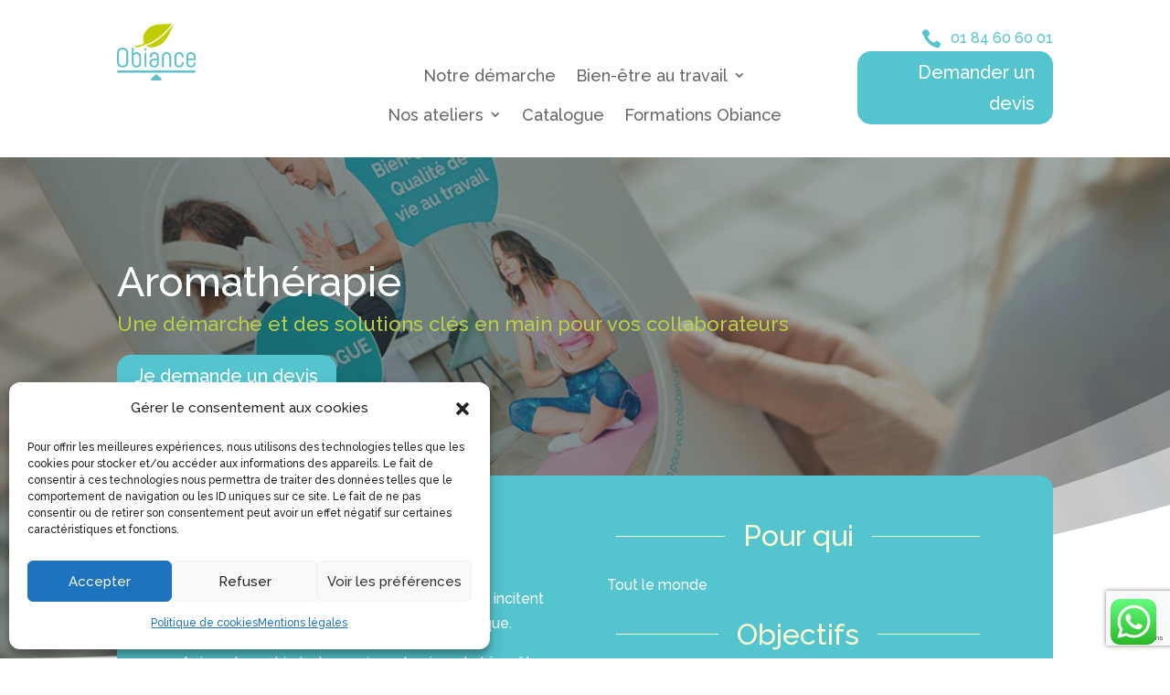

--- FILE ---
content_type: text/html; charset=utf-8
request_url: https://www.google.com/recaptcha/api2/anchor?ar=1&k=6LfB_9EeAAAAAJtY5C8aDlw7QKiwFcRwk1llClaw&co=aHR0cHM6Ly93d3cub2JpYW5jZS5mcjo0NDM.&hl=en&v=N67nZn4AqZkNcbeMu4prBgzg&size=invisible&anchor-ms=20000&execute-ms=30000&cb=vklr6acow3ls
body_size: 48747
content:
<!DOCTYPE HTML><html dir="ltr" lang="en"><head><meta http-equiv="Content-Type" content="text/html; charset=UTF-8">
<meta http-equiv="X-UA-Compatible" content="IE=edge">
<title>reCAPTCHA</title>
<style type="text/css">
/* cyrillic-ext */
@font-face {
  font-family: 'Roboto';
  font-style: normal;
  font-weight: 400;
  font-stretch: 100%;
  src: url(//fonts.gstatic.com/s/roboto/v48/KFO7CnqEu92Fr1ME7kSn66aGLdTylUAMa3GUBHMdazTgWw.woff2) format('woff2');
  unicode-range: U+0460-052F, U+1C80-1C8A, U+20B4, U+2DE0-2DFF, U+A640-A69F, U+FE2E-FE2F;
}
/* cyrillic */
@font-face {
  font-family: 'Roboto';
  font-style: normal;
  font-weight: 400;
  font-stretch: 100%;
  src: url(//fonts.gstatic.com/s/roboto/v48/KFO7CnqEu92Fr1ME7kSn66aGLdTylUAMa3iUBHMdazTgWw.woff2) format('woff2');
  unicode-range: U+0301, U+0400-045F, U+0490-0491, U+04B0-04B1, U+2116;
}
/* greek-ext */
@font-face {
  font-family: 'Roboto';
  font-style: normal;
  font-weight: 400;
  font-stretch: 100%;
  src: url(//fonts.gstatic.com/s/roboto/v48/KFO7CnqEu92Fr1ME7kSn66aGLdTylUAMa3CUBHMdazTgWw.woff2) format('woff2');
  unicode-range: U+1F00-1FFF;
}
/* greek */
@font-face {
  font-family: 'Roboto';
  font-style: normal;
  font-weight: 400;
  font-stretch: 100%;
  src: url(//fonts.gstatic.com/s/roboto/v48/KFO7CnqEu92Fr1ME7kSn66aGLdTylUAMa3-UBHMdazTgWw.woff2) format('woff2');
  unicode-range: U+0370-0377, U+037A-037F, U+0384-038A, U+038C, U+038E-03A1, U+03A3-03FF;
}
/* math */
@font-face {
  font-family: 'Roboto';
  font-style: normal;
  font-weight: 400;
  font-stretch: 100%;
  src: url(//fonts.gstatic.com/s/roboto/v48/KFO7CnqEu92Fr1ME7kSn66aGLdTylUAMawCUBHMdazTgWw.woff2) format('woff2');
  unicode-range: U+0302-0303, U+0305, U+0307-0308, U+0310, U+0312, U+0315, U+031A, U+0326-0327, U+032C, U+032F-0330, U+0332-0333, U+0338, U+033A, U+0346, U+034D, U+0391-03A1, U+03A3-03A9, U+03B1-03C9, U+03D1, U+03D5-03D6, U+03F0-03F1, U+03F4-03F5, U+2016-2017, U+2034-2038, U+203C, U+2040, U+2043, U+2047, U+2050, U+2057, U+205F, U+2070-2071, U+2074-208E, U+2090-209C, U+20D0-20DC, U+20E1, U+20E5-20EF, U+2100-2112, U+2114-2115, U+2117-2121, U+2123-214F, U+2190, U+2192, U+2194-21AE, U+21B0-21E5, U+21F1-21F2, U+21F4-2211, U+2213-2214, U+2216-22FF, U+2308-230B, U+2310, U+2319, U+231C-2321, U+2336-237A, U+237C, U+2395, U+239B-23B7, U+23D0, U+23DC-23E1, U+2474-2475, U+25AF, U+25B3, U+25B7, U+25BD, U+25C1, U+25CA, U+25CC, U+25FB, U+266D-266F, U+27C0-27FF, U+2900-2AFF, U+2B0E-2B11, U+2B30-2B4C, U+2BFE, U+3030, U+FF5B, U+FF5D, U+1D400-1D7FF, U+1EE00-1EEFF;
}
/* symbols */
@font-face {
  font-family: 'Roboto';
  font-style: normal;
  font-weight: 400;
  font-stretch: 100%;
  src: url(//fonts.gstatic.com/s/roboto/v48/KFO7CnqEu92Fr1ME7kSn66aGLdTylUAMaxKUBHMdazTgWw.woff2) format('woff2');
  unicode-range: U+0001-000C, U+000E-001F, U+007F-009F, U+20DD-20E0, U+20E2-20E4, U+2150-218F, U+2190, U+2192, U+2194-2199, U+21AF, U+21E6-21F0, U+21F3, U+2218-2219, U+2299, U+22C4-22C6, U+2300-243F, U+2440-244A, U+2460-24FF, U+25A0-27BF, U+2800-28FF, U+2921-2922, U+2981, U+29BF, U+29EB, U+2B00-2BFF, U+4DC0-4DFF, U+FFF9-FFFB, U+10140-1018E, U+10190-1019C, U+101A0, U+101D0-101FD, U+102E0-102FB, U+10E60-10E7E, U+1D2C0-1D2D3, U+1D2E0-1D37F, U+1F000-1F0FF, U+1F100-1F1AD, U+1F1E6-1F1FF, U+1F30D-1F30F, U+1F315, U+1F31C, U+1F31E, U+1F320-1F32C, U+1F336, U+1F378, U+1F37D, U+1F382, U+1F393-1F39F, U+1F3A7-1F3A8, U+1F3AC-1F3AF, U+1F3C2, U+1F3C4-1F3C6, U+1F3CA-1F3CE, U+1F3D4-1F3E0, U+1F3ED, U+1F3F1-1F3F3, U+1F3F5-1F3F7, U+1F408, U+1F415, U+1F41F, U+1F426, U+1F43F, U+1F441-1F442, U+1F444, U+1F446-1F449, U+1F44C-1F44E, U+1F453, U+1F46A, U+1F47D, U+1F4A3, U+1F4B0, U+1F4B3, U+1F4B9, U+1F4BB, U+1F4BF, U+1F4C8-1F4CB, U+1F4D6, U+1F4DA, U+1F4DF, U+1F4E3-1F4E6, U+1F4EA-1F4ED, U+1F4F7, U+1F4F9-1F4FB, U+1F4FD-1F4FE, U+1F503, U+1F507-1F50B, U+1F50D, U+1F512-1F513, U+1F53E-1F54A, U+1F54F-1F5FA, U+1F610, U+1F650-1F67F, U+1F687, U+1F68D, U+1F691, U+1F694, U+1F698, U+1F6AD, U+1F6B2, U+1F6B9-1F6BA, U+1F6BC, U+1F6C6-1F6CF, U+1F6D3-1F6D7, U+1F6E0-1F6EA, U+1F6F0-1F6F3, U+1F6F7-1F6FC, U+1F700-1F7FF, U+1F800-1F80B, U+1F810-1F847, U+1F850-1F859, U+1F860-1F887, U+1F890-1F8AD, U+1F8B0-1F8BB, U+1F8C0-1F8C1, U+1F900-1F90B, U+1F93B, U+1F946, U+1F984, U+1F996, U+1F9E9, U+1FA00-1FA6F, U+1FA70-1FA7C, U+1FA80-1FA89, U+1FA8F-1FAC6, U+1FACE-1FADC, U+1FADF-1FAE9, U+1FAF0-1FAF8, U+1FB00-1FBFF;
}
/* vietnamese */
@font-face {
  font-family: 'Roboto';
  font-style: normal;
  font-weight: 400;
  font-stretch: 100%;
  src: url(//fonts.gstatic.com/s/roboto/v48/KFO7CnqEu92Fr1ME7kSn66aGLdTylUAMa3OUBHMdazTgWw.woff2) format('woff2');
  unicode-range: U+0102-0103, U+0110-0111, U+0128-0129, U+0168-0169, U+01A0-01A1, U+01AF-01B0, U+0300-0301, U+0303-0304, U+0308-0309, U+0323, U+0329, U+1EA0-1EF9, U+20AB;
}
/* latin-ext */
@font-face {
  font-family: 'Roboto';
  font-style: normal;
  font-weight: 400;
  font-stretch: 100%;
  src: url(//fonts.gstatic.com/s/roboto/v48/KFO7CnqEu92Fr1ME7kSn66aGLdTylUAMa3KUBHMdazTgWw.woff2) format('woff2');
  unicode-range: U+0100-02BA, U+02BD-02C5, U+02C7-02CC, U+02CE-02D7, U+02DD-02FF, U+0304, U+0308, U+0329, U+1D00-1DBF, U+1E00-1E9F, U+1EF2-1EFF, U+2020, U+20A0-20AB, U+20AD-20C0, U+2113, U+2C60-2C7F, U+A720-A7FF;
}
/* latin */
@font-face {
  font-family: 'Roboto';
  font-style: normal;
  font-weight: 400;
  font-stretch: 100%;
  src: url(//fonts.gstatic.com/s/roboto/v48/KFO7CnqEu92Fr1ME7kSn66aGLdTylUAMa3yUBHMdazQ.woff2) format('woff2');
  unicode-range: U+0000-00FF, U+0131, U+0152-0153, U+02BB-02BC, U+02C6, U+02DA, U+02DC, U+0304, U+0308, U+0329, U+2000-206F, U+20AC, U+2122, U+2191, U+2193, U+2212, U+2215, U+FEFF, U+FFFD;
}
/* cyrillic-ext */
@font-face {
  font-family: 'Roboto';
  font-style: normal;
  font-weight: 500;
  font-stretch: 100%;
  src: url(//fonts.gstatic.com/s/roboto/v48/KFO7CnqEu92Fr1ME7kSn66aGLdTylUAMa3GUBHMdazTgWw.woff2) format('woff2');
  unicode-range: U+0460-052F, U+1C80-1C8A, U+20B4, U+2DE0-2DFF, U+A640-A69F, U+FE2E-FE2F;
}
/* cyrillic */
@font-face {
  font-family: 'Roboto';
  font-style: normal;
  font-weight: 500;
  font-stretch: 100%;
  src: url(//fonts.gstatic.com/s/roboto/v48/KFO7CnqEu92Fr1ME7kSn66aGLdTylUAMa3iUBHMdazTgWw.woff2) format('woff2');
  unicode-range: U+0301, U+0400-045F, U+0490-0491, U+04B0-04B1, U+2116;
}
/* greek-ext */
@font-face {
  font-family: 'Roboto';
  font-style: normal;
  font-weight: 500;
  font-stretch: 100%;
  src: url(//fonts.gstatic.com/s/roboto/v48/KFO7CnqEu92Fr1ME7kSn66aGLdTylUAMa3CUBHMdazTgWw.woff2) format('woff2');
  unicode-range: U+1F00-1FFF;
}
/* greek */
@font-face {
  font-family: 'Roboto';
  font-style: normal;
  font-weight: 500;
  font-stretch: 100%;
  src: url(//fonts.gstatic.com/s/roboto/v48/KFO7CnqEu92Fr1ME7kSn66aGLdTylUAMa3-UBHMdazTgWw.woff2) format('woff2');
  unicode-range: U+0370-0377, U+037A-037F, U+0384-038A, U+038C, U+038E-03A1, U+03A3-03FF;
}
/* math */
@font-face {
  font-family: 'Roboto';
  font-style: normal;
  font-weight: 500;
  font-stretch: 100%;
  src: url(//fonts.gstatic.com/s/roboto/v48/KFO7CnqEu92Fr1ME7kSn66aGLdTylUAMawCUBHMdazTgWw.woff2) format('woff2');
  unicode-range: U+0302-0303, U+0305, U+0307-0308, U+0310, U+0312, U+0315, U+031A, U+0326-0327, U+032C, U+032F-0330, U+0332-0333, U+0338, U+033A, U+0346, U+034D, U+0391-03A1, U+03A3-03A9, U+03B1-03C9, U+03D1, U+03D5-03D6, U+03F0-03F1, U+03F4-03F5, U+2016-2017, U+2034-2038, U+203C, U+2040, U+2043, U+2047, U+2050, U+2057, U+205F, U+2070-2071, U+2074-208E, U+2090-209C, U+20D0-20DC, U+20E1, U+20E5-20EF, U+2100-2112, U+2114-2115, U+2117-2121, U+2123-214F, U+2190, U+2192, U+2194-21AE, U+21B0-21E5, U+21F1-21F2, U+21F4-2211, U+2213-2214, U+2216-22FF, U+2308-230B, U+2310, U+2319, U+231C-2321, U+2336-237A, U+237C, U+2395, U+239B-23B7, U+23D0, U+23DC-23E1, U+2474-2475, U+25AF, U+25B3, U+25B7, U+25BD, U+25C1, U+25CA, U+25CC, U+25FB, U+266D-266F, U+27C0-27FF, U+2900-2AFF, U+2B0E-2B11, U+2B30-2B4C, U+2BFE, U+3030, U+FF5B, U+FF5D, U+1D400-1D7FF, U+1EE00-1EEFF;
}
/* symbols */
@font-face {
  font-family: 'Roboto';
  font-style: normal;
  font-weight: 500;
  font-stretch: 100%;
  src: url(//fonts.gstatic.com/s/roboto/v48/KFO7CnqEu92Fr1ME7kSn66aGLdTylUAMaxKUBHMdazTgWw.woff2) format('woff2');
  unicode-range: U+0001-000C, U+000E-001F, U+007F-009F, U+20DD-20E0, U+20E2-20E4, U+2150-218F, U+2190, U+2192, U+2194-2199, U+21AF, U+21E6-21F0, U+21F3, U+2218-2219, U+2299, U+22C4-22C6, U+2300-243F, U+2440-244A, U+2460-24FF, U+25A0-27BF, U+2800-28FF, U+2921-2922, U+2981, U+29BF, U+29EB, U+2B00-2BFF, U+4DC0-4DFF, U+FFF9-FFFB, U+10140-1018E, U+10190-1019C, U+101A0, U+101D0-101FD, U+102E0-102FB, U+10E60-10E7E, U+1D2C0-1D2D3, U+1D2E0-1D37F, U+1F000-1F0FF, U+1F100-1F1AD, U+1F1E6-1F1FF, U+1F30D-1F30F, U+1F315, U+1F31C, U+1F31E, U+1F320-1F32C, U+1F336, U+1F378, U+1F37D, U+1F382, U+1F393-1F39F, U+1F3A7-1F3A8, U+1F3AC-1F3AF, U+1F3C2, U+1F3C4-1F3C6, U+1F3CA-1F3CE, U+1F3D4-1F3E0, U+1F3ED, U+1F3F1-1F3F3, U+1F3F5-1F3F7, U+1F408, U+1F415, U+1F41F, U+1F426, U+1F43F, U+1F441-1F442, U+1F444, U+1F446-1F449, U+1F44C-1F44E, U+1F453, U+1F46A, U+1F47D, U+1F4A3, U+1F4B0, U+1F4B3, U+1F4B9, U+1F4BB, U+1F4BF, U+1F4C8-1F4CB, U+1F4D6, U+1F4DA, U+1F4DF, U+1F4E3-1F4E6, U+1F4EA-1F4ED, U+1F4F7, U+1F4F9-1F4FB, U+1F4FD-1F4FE, U+1F503, U+1F507-1F50B, U+1F50D, U+1F512-1F513, U+1F53E-1F54A, U+1F54F-1F5FA, U+1F610, U+1F650-1F67F, U+1F687, U+1F68D, U+1F691, U+1F694, U+1F698, U+1F6AD, U+1F6B2, U+1F6B9-1F6BA, U+1F6BC, U+1F6C6-1F6CF, U+1F6D3-1F6D7, U+1F6E0-1F6EA, U+1F6F0-1F6F3, U+1F6F7-1F6FC, U+1F700-1F7FF, U+1F800-1F80B, U+1F810-1F847, U+1F850-1F859, U+1F860-1F887, U+1F890-1F8AD, U+1F8B0-1F8BB, U+1F8C0-1F8C1, U+1F900-1F90B, U+1F93B, U+1F946, U+1F984, U+1F996, U+1F9E9, U+1FA00-1FA6F, U+1FA70-1FA7C, U+1FA80-1FA89, U+1FA8F-1FAC6, U+1FACE-1FADC, U+1FADF-1FAE9, U+1FAF0-1FAF8, U+1FB00-1FBFF;
}
/* vietnamese */
@font-face {
  font-family: 'Roboto';
  font-style: normal;
  font-weight: 500;
  font-stretch: 100%;
  src: url(//fonts.gstatic.com/s/roboto/v48/KFO7CnqEu92Fr1ME7kSn66aGLdTylUAMa3OUBHMdazTgWw.woff2) format('woff2');
  unicode-range: U+0102-0103, U+0110-0111, U+0128-0129, U+0168-0169, U+01A0-01A1, U+01AF-01B0, U+0300-0301, U+0303-0304, U+0308-0309, U+0323, U+0329, U+1EA0-1EF9, U+20AB;
}
/* latin-ext */
@font-face {
  font-family: 'Roboto';
  font-style: normal;
  font-weight: 500;
  font-stretch: 100%;
  src: url(//fonts.gstatic.com/s/roboto/v48/KFO7CnqEu92Fr1ME7kSn66aGLdTylUAMa3KUBHMdazTgWw.woff2) format('woff2');
  unicode-range: U+0100-02BA, U+02BD-02C5, U+02C7-02CC, U+02CE-02D7, U+02DD-02FF, U+0304, U+0308, U+0329, U+1D00-1DBF, U+1E00-1E9F, U+1EF2-1EFF, U+2020, U+20A0-20AB, U+20AD-20C0, U+2113, U+2C60-2C7F, U+A720-A7FF;
}
/* latin */
@font-face {
  font-family: 'Roboto';
  font-style: normal;
  font-weight: 500;
  font-stretch: 100%;
  src: url(//fonts.gstatic.com/s/roboto/v48/KFO7CnqEu92Fr1ME7kSn66aGLdTylUAMa3yUBHMdazQ.woff2) format('woff2');
  unicode-range: U+0000-00FF, U+0131, U+0152-0153, U+02BB-02BC, U+02C6, U+02DA, U+02DC, U+0304, U+0308, U+0329, U+2000-206F, U+20AC, U+2122, U+2191, U+2193, U+2212, U+2215, U+FEFF, U+FFFD;
}
/* cyrillic-ext */
@font-face {
  font-family: 'Roboto';
  font-style: normal;
  font-weight: 900;
  font-stretch: 100%;
  src: url(//fonts.gstatic.com/s/roboto/v48/KFO7CnqEu92Fr1ME7kSn66aGLdTylUAMa3GUBHMdazTgWw.woff2) format('woff2');
  unicode-range: U+0460-052F, U+1C80-1C8A, U+20B4, U+2DE0-2DFF, U+A640-A69F, U+FE2E-FE2F;
}
/* cyrillic */
@font-face {
  font-family: 'Roboto';
  font-style: normal;
  font-weight: 900;
  font-stretch: 100%;
  src: url(//fonts.gstatic.com/s/roboto/v48/KFO7CnqEu92Fr1ME7kSn66aGLdTylUAMa3iUBHMdazTgWw.woff2) format('woff2');
  unicode-range: U+0301, U+0400-045F, U+0490-0491, U+04B0-04B1, U+2116;
}
/* greek-ext */
@font-face {
  font-family: 'Roboto';
  font-style: normal;
  font-weight: 900;
  font-stretch: 100%;
  src: url(//fonts.gstatic.com/s/roboto/v48/KFO7CnqEu92Fr1ME7kSn66aGLdTylUAMa3CUBHMdazTgWw.woff2) format('woff2');
  unicode-range: U+1F00-1FFF;
}
/* greek */
@font-face {
  font-family: 'Roboto';
  font-style: normal;
  font-weight: 900;
  font-stretch: 100%;
  src: url(//fonts.gstatic.com/s/roboto/v48/KFO7CnqEu92Fr1ME7kSn66aGLdTylUAMa3-UBHMdazTgWw.woff2) format('woff2');
  unicode-range: U+0370-0377, U+037A-037F, U+0384-038A, U+038C, U+038E-03A1, U+03A3-03FF;
}
/* math */
@font-face {
  font-family: 'Roboto';
  font-style: normal;
  font-weight: 900;
  font-stretch: 100%;
  src: url(//fonts.gstatic.com/s/roboto/v48/KFO7CnqEu92Fr1ME7kSn66aGLdTylUAMawCUBHMdazTgWw.woff2) format('woff2');
  unicode-range: U+0302-0303, U+0305, U+0307-0308, U+0310, U+0312, U+0315, U+031A, U+0326-0327, U+032C, U+032F-0330, U+0332-0333, U+0338, U+033A, U+0346, U+034D, U+0391-03A1, U+03A3-03A9, U+03B1-03C9, U+03D1, U+03D5-03D6, U+03F0-03F1, U+03F4-03F5, U+2016-2017, U+2034-2038, U+203C, U+2040, U+2043, U+2047, U+2050, U+2057, U+205F, U+2070-2071, U+2074-208E, U+2090-209C, U+20D0-20DC, U+20E1, U+20E5-20EF, U+2100-2112, U+2114-2115, U+2117-2121, U+2123-214F, U+2190, U+2192, U+2194-21AE, U+21B0-21E5, U+21F1-21F2, U+21F4-2211, U+2213-2214, U+2216-22FF, U+2308-230B, U+2310, U+2319, U+231C-2321, U+2336-237A, U+237C, U+2395, U+239B-23B7, U+23D0, U+23DC-23E1, U+2474-2475, U+25AF, U+25B3, U+25B7, U+25BD, U+25C1, U+25CA, U+25CC, U+25FB, U+266D-266F, U+27C0-27FF, U+2900-2AFF, U+2B0E-2B11, U+2B30-2B4C, U+2BFE, U+3030, U+FF5B, U+FF5D, U+1D400-1D7FF, U+1EE00-1EEFF;
}
/* symbols */
@font-face {
  font-family: 'Roboto';
  font-style: normal;
  font-weight: 900;
  font-stretch: 100%;
  src: url(//fonts.gstatic.com/s/roboto/v48/KFO7CnqEu92Fr1ME7kSn66aGLdTylUAMaxKUBHMdazTgWw.woff2) format('woff2');
  unicode-range: U+0001-000C, U+000E-001F, U+007F-009F, U+20DD-20E0, U+20E2-20E4, U+2150-218F, U+2190, U+2192, U+2194-2199, U+21AF, U+21E6-21F0, U+21F3, U+2218-2219, U+2299, U+22C4-22C6, U+2300-243F, U+2440-244A, U+2460-24FF, U+25A0-27BF, U+2800-28FF, U+2921-2922, U+2981, U+29BF, U+29EB, U+2B00-2BFF, U+4DC0-4DFF, U+FFF9-FFFB, U+10140-1018E, U+10190-1019C, U+101A0, U+101D0-101FD, U+102E0-102FB, U+10E60-10E7E, U+1D2C0-1D2D3, U+1D2E0-1D37F, U+1F000-1F0FF, U+1F100-1F1AD, U+1F1E6-1F1FF, U+1F30D-1F30F, U+1F315, U+1F31C, U+1F31E, U+1F320-1F32C, U+1F336, U+1F378, U+1F37D, U+1F382, U+1F393-1F39F, U+1F3A7-1F3A8, U+1F3AC-1F3AF, U+1F3C2, U+1F3C4-1F3C6, U+1F3CA-1F3CE, U+1F3D4-1F3E0, U+1F3ED, U+1F3F1-1F3F3, U+1F3F5-1F3F7, U+1F408, U+1F415, U+1F41F, U+1F426, U+1F43F, U+1F441-1F442, U+1F444, U+1F446-1F449, U+1F44C-1F44E, U+1F453, U+1F46A, U+1F47D, U+1F4A3, U+1F4B0, U+1F4B3, U+1F4B9, U+1F4BB, U+1F4BF, U+1F4C8-1F4CB, U+1F4D6, U+1F4DA, U+1F4DF, U+1F4E3-1F4E6, U+1F4EA-1F4ED, U+1F4F7, U+1F4F9-1F4FB, U+1F4FD-1F4FE, U+1F503, U+1F507-1F50B, U+1F50D, U+1F512-1F513, U+1F53E-1F54A, U+1F54F-1F5FA, U+1F610, U+1F650-1F67F, U+1F687, U+1F68D, U+1F691, U+1F694, U+1F698, U+1F6AD, U+1F6B2, U+1F6B9-1F6BA, U+1F6BC, U+1F6C6-1F6CF, U+1F6D3-1F6D7, U+1F6E0-1F6EA, U+1F6F0-1F6F3, U+1F6F7-1F6FC, U+1F700-1F7FF, U+1F800-1F80B, U+1F810-1F847, U+1F850-1F859, U+1F860-1F887, U+1F890-1F8AD, U+1F8B0-1F8BB, U+1F8C0-1F8C1, U+1F900-1F90B, U+1F93B, U+1F946, U+1F984, U+1F996, U+1F9E9, U+1FA00-1FA6F, U+1FA70-1FA7C, U+1FA80-1FA89, U+1FA8F-1FAC6, U+1FACE-1FADC, U+1FADF-1FAE9, U+1FAF0-1FAF8, U+1FB00-1FBFF;
}
/* vietnamese */
@font-face {
  font-family: 'Roboto';
  font-style: normal;
  font-weight: 900;
  font-stretch: 100%;
  src: url(//fonts.gstatic.com/s/roboto/v48/KFO7CnqEu92Fr1ME7kSn66aGLdTylUAMa3OUBHMdazTgWw.woff2) format('woff2');
  unicode-range: U+0102-0103, U+0110-0111, U+0128-0129, U+0168-0169, U+01A0-01A1, U+01AF-01B0, U+0300-0301, U+0303-0304, U+0308-0309, U+0323, U+0329, U+1EA0-1EF9, U+20AB;
}
/* latin-ext */
@font-face {
  font-family: 'Roboto';
  font-style: normal;
  font-weight: 900;
  font-stretch: 100%;
  src: url(//fonts.gstatic.com/s/roboto/v48/KFO7CnqEu92Fr1ME7kSn66aGLdTylUAMa3KUBHMdazTgWw.woff2) format('woff2');
  unicode-range: U+0100-02BA, U+02BD-02C5, U+02C7-02CC, U+02CE-02D7, U+02DD-02FF, U+0304, U+0308, U+0329, U+1D00-1DBF, U+1E00-1E9F, U+1EF2-1EFF, U+2020, U+20A0-20AB, U+20AD-20C0, U+2113, U+2C60-2C7F, U+A720-A7FF;
}
/* latin */
@font-face {
  font-family: 'Roboto';
  font-style: normal;
  font-weight: 900;
  font-stretch: 100%;
  src: url(//fonts.gstatic.com/s/roboto/v48/KFO7CnqEu92Fr1ME7kSn66aGLdTylUAMa3yUBHMdazQ.woff2) format('woff2');
  unicode-range: U+0000-00FF, U+0131, U+0152-0153, U+02BB-02BC, U+02C6, U+02DA, U+02DC, U+0304, U+0308, U+0329, U+2000-206F, U+20AC, U+2122, U+2191, U+2193, U+2212, U+2215, U+FEFF, U+FFFD;
}

</style>
<link rel="stylesheet" type="text/css" href="https://www.gstatic.com/recaptcha/releases/N67nZn4AqZkNcbeMu4prBgzg/styles__ltr.css">
<script nonce="V1PX-emqC4pbp6NQRqZR9g" type="text/javascript">window['__recaptcha_api'] = 'https://www.google.com/recaptcha/api2/';</script>
<script type="text/javascript" src="https://www.gstatic.com/recaptcha/releases/N67nZn4AqZkNcbeMu4prBgzg/recaptcha__en.js" nonce="V1PX-emqC4pbp6NQRqZR9g">
      
    </script></head>
<body><div id="rc-anchor-alert" class="rc-anchor-alert"></div>
<input type="hidden" id="recaptcha-token" value="[base64]">
<script type="text/javascript" nonce="V1PX-emqC4pbp6NQRqZR9g">
      recaptcha.anchor.Main.init("[\x22ainput\x22,[\x22bgdata\x22,\x22\x22,\[base64]/[base64]/[base64]/ZyhXLGgpOnEoW04sMjEsbF0sVywwKSxoKSxmYWxzZSxmYWxzZSl9Y2F0Y2goayl7RygzNTgsVyk/[base64]/[base64]/[base64]/[base64]/[base64]/[base64]/[base64]/bmV3IEJbT10oRFswXSk6dz09Mj9uZXcgQltPXShEWzBdLERbMV0pOnc9PTM/bmV3IEJbT10oRFswXSxEWzFdLERbMl0pOnc9PTQ/[base64]/[base64]/[base64]/[base64]/[base64]\\u003d\x22,\[base64]\x22,\x22V8Ouwp3CrFZ1a8K1wr7CuMOnT8O0fcOBfVzDqcK8wqQfw75Hwqx1U8O0w59Dw4nCvcKSMcKNL0rCgcKgwozDi8KlR8OZCcOTw54LwpImZlg5wpnDm8OBwpDCkB3DmMOvw4xow5nDvk3CqAZ/AsObwrXDmDRBM2PCrXYpFsK4MMK6CcKpLUrDtB9qwrHCrcOxFFbCr2cNYMOhG8KZwr8TaG3DoAN2woXCnTpXwrXDkBwSecKhRMOaJGPCucO7wpzDtyzDv2M3C8OPw6fDgcO9ARzClMKeBcO1w7AuXVzDg3sXw6TDsX0tw5x3wqVVwpvCqcK3wq/[base64]/woHDpG9Nw7RVJcKTb8Kkc8KUC8KqM8KfH3Vsw7NCw6bDkwktFiAQwpzCtsKpOAZdwq3Dq1s5wqk5w6jCujPCsxzCqhjDicOVSsK7w7NawowMw7g6IcOqwqXCmVMcYsOmYHrDg2/[base64]/Cn8KkFMOkPsK0w6h5Q3/CpA3CllV3wqx6EsKiw47DvsKgEcKnSkPDmcOOScOEJMKBFWnCscOvw6jClCzDqQVCwogoasKQwoAAw6HCr8O5CRDCocOawoEBODZEw6EHXA1Aw7NfdcOXwq3DocOsa3c1Cg7DiMKAw5nDhGLCs8OeWsKQAn/DvMKFCVDCuDBmJSVXf8KTwr/DqMKFwq7DshUMMcKnBXrCiWEzwotzwrXCscKAFAV6EMKLbsOJTQnDqRDDicOoK19ye1E/[base64]/[base64]/[base64]/wpZOwqhYwqbDrcO4Oj/[base64]/Cv27DuwVKw6jCollsfcKkGjrDmR9Yw5xVRMKkMcKMHMKSRR8fw60Fwqtvw4Mcw7ZTw57DtTUvVlwbPMO4w6lqLsKjwrzDs8KlTsOfw6jDjyNMA8OEM8KIc27Dki9QwqtTwqnDpW9JUDUdw4LCpVwzwqp5M8OJI8OoMSgTPxJPwpbChydVwp3CtXXCtUPCv8KOaW/Cnn1zMcOvwrJUw74DUcO/MEcoV8OsccKkw7pRw7MTPVdNU8OlwrjCvsO3JsOCGxDCpcKnEsKzwqrDtcO/w74VwoHDtcOwwqsRLjxiwpvDpMOVe17DpMOkT8ONwr45XcOvDGBWeWrDgsK1UsKuwqrCnsOIRXLCjCXCikHCjjl4UcOAVMOKwrjChcKowopmwp8fVXpgHsO8wr8nEsOJWwXCqcKUUHXCiy8ZWTt8Iw/Do8KGwoY8VnrCn8KwIE/DgCfCtsK2w7FDKcO5wq7ClcKrVMOzQQbDgsKWwpxXwrPCm8ODwo7Do1PCnVAiw4wLwoZgw4TCi8KHwp7DvMOiS8KpGsO1w7FowpzDjMKvwqN2w5zCpmFiB8KCCcOiVVnCq8KWEH7CiMOEw6Ypw45Xw6I1O8OjV8KIwqc6w77CkDXDtsKrwo/DjMOBCTgUw6AlcMKqRMKZfsKuSsOoLD/CrR9GwpHDnsO3w6/Cl254FMKhfWxoUMOlw4ggwr48NB3DsDRWwrl9w4nCrMONw68QUMKTwqrDlsOcAlnCk8KZw6E5w4Row6IQYMKrw7V1w45xDSbDlBDCtsK2w4oBw4I0w6HCmcKvHcKpeijDm8KFNMObIGbClMKBSizCp1BSQUHDp0XDi1QfBcO5FMK2wq/[base64]/wq7DvMKJw4/DsHjCqMO9OsOIfA4lOxV9FsOGwovDjH9ce13DnsKNwp7DoMKOU8Kew7ZCXmLCvcOUV3JHw7bCj8Orw4NEw7gBwpzCsMO5S28ed8OOE8Ocw6jCp8KTecKuw48HO8Kiw53DsiBpZsOON8OqBsKlFcKgLyHDpMOdeARtORpTwq5IG0FoJsKUwq9weQxYw44Xw7rChi/DqE52wrRkbBbCjcKYwocKOsO6wr8EwrbCqHPCviF/JGnCi8K0FsOnCGvDtAPDhT0ww7nChktqdcK7wph/[base64]/U8OsGsKbY8OeDnJERcOceydFMQApwrdEbMOQw7LCucOgwofDgETDhQLCqsOtTsObMl5CwrIQEBx0XMKIw5gtM8OKw4zDt8OAIF0HdcKYwq7DrRNiw5jCriHCtHEXw4p3Sz0ew5vCqDZNYT/CkXZiwrDCrXXCuyYvw7IxScORw4/CuAzDhcKtw4sOwoHCuXlHwqlnQcORRsKlfsKnc3XDtyVSP1AnQsOTASo8wq/CkFnDgsOlw53CrcKqexs1w51Iw4pxQ1YTw4DDqzDClMKJPA7CsCvDk0LCmMKBFmEmFylDwrXCn8OTFsKXwpvCjsKuBMKHX8OeaTLCtcODPmjCocOgfwkrw50dSWoYwrNVw4omOcOuwos+w7fCjMKQwroeF2vChHB0MV7Dp1vDqcKNw5/[base64]/DjcK2w7rDh8KffADDgiEqA0tQFkM2wpFdwqUCwplHw51DCAXCtDDDj8KvwqM/w6B6w5PCgVdDw5PCqw/CmMK2woDCsXzDnz/CkMOkCjlMDcOIw5N3wqvDpMOPwpIww6Zdw4gtTsK1wrXDrcKtNnTCk8Oawqw0w4rDsm4Hw7LDscKZPAc7AELChgVhWMOGS1rDtMKhwojCvhXDmMKKw4LCusOrw4EeS8OXNcKQCsOqwoDDhBM1wpxcwpTDtGFmCMKsUcKlRBDChV0oGMKawpXDiMOsTC4GPB/CnEXCpifCsWUlFcKiR8OmB0TCq3/[base64]/DgEXCnsOSw6LDqcKqwpooMQPCkB4JCWTCgsO/[base64]/wroNwpfDm20aw7HDt8KBw64ZLMOJXcKqXXjClcKZKsKWwr0IGW4/TcKhw55awppWF8KSCMKIw6XCmwfCh8KSCMOeQn3DqMKkQcKEMsOcw6NVwojCksO+UQsqTcKAZwMtw719w6xzdzMfRcOhQwFMYcKIJQrDuXLCkcKLwrBrw7/CsMKFw4HCs8KGYyhywolHcMKxIT3DnsKOwqtxf1ttwobCvRjCtCkWDMOfwrNOwoB/QcKjZ8OHwpvDnnkadjoOUG/DmlbCuXjChsOYwoLDqcKVX8KfDkxHwojDonkKJsKzwrXCkVQQO2fCnw1ywqVBBsKuHwTDn8OtFMKaZyZjSgMCHMKwCS3ClcOtw6c7CFM3wpDCqGBnwrnDtsO5VzUYTT5Rw6tOwpPCiMOPw6/CoQLCscOsNsO7wrPCu2fDl3zDjhJYSMObTCrDm8KaNsOCwpR/wr7ChR/[base64]/CvXPDtcK9XsOcJMOGw5QmQ8KXTTsYeGMkVynDvxHDkcKsIsKkw6vCv8KtUg/CvMKrRgnDt8OMLCIjXsKpYcO+woHDpC3DhsKrw5rDucOjwqbDlHlZMiEvwog3VBDDjsK6w64dw48Cw7w7wrvCqcKDESQyw69zw7jCrWHDisOGbMOMNMO4w6TDq8KcaXgdwrwIYlo8AsKTwoTChC7Dm8K2wp4jS8KJJAYjw5rDuAPDvBfClTnClsOjwrgyCMK/woHDqcKpd8ORw7oaw6TCrTPDncOYfsOrwrBxwoUZCRg+w4HCucOUYxMdwpZUwpbChSVkwqk9ODguw6s/[base64]/Cu8OhZ0d/[base64]/GGctZMKgBR5vcQg0dx7DozgOw6PDjWYUIsK4EsONw5vCiF3CpExmwqQ2acODETd8wpZAHhzDtsKVw4p0wohBJkHDtV4gScKlw7U+KsOHPGLCosKGwrLCt3jDp8O4w4AMw4RuXMO/TsKRw4nCqcKOZxLCoMOvw4/CisOvJSfCr03DvglZwpgZwp/Cm8OwRWDDuBXCi8OHByrCqsOTwqcdBMK7w5QHw6saBQgPb8KQJ0rCisO9w4R2wofCqMKww74jLijDl0vClixQw5ZkwqYCCywdw7NoJS7DgQUgw47DosK1DyZKwpM5w6xzwpXCqEDCiTnCj8Oew6zDlsK/dFZvQ8KKwpzDnAbDtTQYDcOeM8Kxw4wGJMOmwp3CjcKKwr/Dq8OXPCZyTx/[base64]/ClsOmw6/CtkUWDsOtw6IGdMOMLmwlX0oewq8HwohUwq3DjcKzFsOew5zDpcOQazE2FFzDgMOLwrJywqpuwqHDvWTCpMKHw48nwqDCuxHDlMOgGCxFF37DhcO3DQ4Sw7PDuS3CnsODw6VpMF5/wpg6LsK5Q8Ozw6wRwog6AcO7w7DCv8OQKsKJwr51RwnDu2gcJcKXJBnCsCB4wpXCojhTw5hkHMKXTGrCjAjDi8OHalHCqnA2wp5fYcK4FcK7e1Q6bG/CuXPDg8KUQGbComHDn2YfDcKUw5UAw6/DiMKPaAJBBHA/RMO7w5zDlMODwp/DpnZlw6RzRSvCksOqLW3DmMOzwoc4LMOnw7DCqUMCQcKHBk7DuAPCs8KjeWxnw5xmHEvDtwUKwovCtyvCg0V4w6d/w6nDjlwNFcOXQsK3wo4KwqsXwo8CwoTDlMKOwrDCmT3DnMOoSwrDtsOVCsK5dW/DvBE1wowDIcKdwrzCncOtw7c6wrVVwp4yRD7Dsn/DvggXw4nDrsOPb8O7KVc2wrIjwr3CrcK+wp7Cr8KOw5nCtsOvwq91w5Q8LjcLwo4pZcOvw6XDqF9/bE8/ccOPw6vDosO/[base64]/CiMKPwoHCj8KLYSHCq8Ouwr4JIgbDnsOtYm43aFvDusOMR1EuQMKvCsKkY8K7w47CocOmacOPWcKNwqosDw3CvcKgwovDlsOaw5lXw4LCimxiD8OhEwzCiMOhfSZ2woFtwr4LCMK7w457w7V8wr7DnVnDksKvAsOwwqsKw6NGw63DsjUlw7XDr1/Ck8Oew4RqdhdxwqDCimxQwr5GccOkw73Ckwljw4bCm8K0LsKxCRDCkAbCiUlewqhzw5c7KsO9dCZswoXCl8Oqw4LDiMOuwq7ChMOyFcOzO8KIw7zClsOCwqPDj8KVdcKHwpcXw5xwXMO8wqnCq8Oiw73DocKxw5bCmCFWwrjCkFF2Di/Cii/[base64]/[base64]/biPDuSbDtHFLXsKXNQbDucKHw6kvwrvCk2BlJzQZRcOxwp4bdsKvw7EGXVzCusOweUnDk8O3w6B8w73DpMKBw7x6XC4Ow4nCsiZRw5RwaCchw4TDu8KMw5zCtcKAwqY9w4LCsgM3wofCu8KfPMOQw75TScOEDxHCviLCi8Kxw67Cgn9CeMKpw4oLF0Nmcn/DgcOfaWvCn8KHwoBPw407dHnDpjQywpPDlMONw4PCn8Kpw6lFcWcsMlxhWyDCucOOdWlSw7DCsijCqWA8wo0+wpkQwpjDosOswoYHw6zClcKfwpLDuBzDoznDpDphwp97G0vCmMORw4TChsODw4fDgcORVcKkb8Oyw6DCk2TCqMK2wrNPwpTChlZ1w7vDtcK4ARo/wqPCqA7DtxnDncOTwoXCvSQ3wp5Ww6nDnsOSeMKcecOjUkZpHToxK8KSw4oQw5QFPVART8OVDWwOOwbDqDdmUcOeKgg7BcKrLCvCuknCgVgZw7B7w4jCq8OFw7UDwpnDjD1QCjp9wp3Ck8O3w6/DomnDhz3DjsOAwodCwqDCuBFSw6LCgArDt8Kow77DjFgOwrwMw7t1w4TDjUXDuErDtkHDpsKvERDDtcKPwqzDtEcDwowyLcKPwrlMPcKuZcOSw6/[base64]/ChFdHwrgrwrvDnQzDpsOuw5ZGMMOMw5vCrsOkw5jDqsOiwqEEbUbDuAQLKMKtwojDqMO7wrDDrsKywqvCj8KbFcKZTRTCtcKhwoEeBURrNcOMPyzCh8KQwpfDmcOCcMKzwpDDkW/[base64]/CujzDgcKgw6rCgilNw7zCmcK7O8ONcMOfwq/Dm2JPwo3ChTTDtcONwr/CkMKlDMKZLwQuw4fColB+wr09wrNjDmpEUn3Dq8OlwrZESgZXw63ChFLDlRjDrRUjFm10Nigpwql1w4XCmsOYwoHCjcKXRMO/wp05wpgHw7sxwojDjMOKwrzDpMOiOMOIGA0DfVZOacO2w49uw60MwrJ5wo7CnTR9ZANYNMKOAcKbCUnChsOcI2g+wr7DosO6wrTDgzLDglfClMOHwq3ClsKjw5cJwq/DmcOww67CkAo1LcKMwojCrsO8wod6O8OEw5nCkMKDw5INE8K+QGbDt0Biw7zCuMOAfHjDijx+w4wrfWBkSGHChsO4Yi8lw6VDwrEDThF9ZWc0w6vCqsKowqx1w4wFC3YnUcKUOxpcDsKvwoHCocK7RMOeU8Ofw7jCn8KXDcOrEsK+w40/wqkAwojCmMO2w508wpQ7w5XDm8KcNsKPbMK3YhzCkMK+w5UpNHvCrcOzEGvDugHDpXfCl3EBaRHDtwvDg3BIJElHE8OtdcOjw651PlPCiS5uLMKyXxZawoEZw4jDuMKAB8KmwpTCisK/w744w4wUOMKQA3jDt8OkYcOTw4DChTnCpcO4wpkeAcKsEmvCpsOxfXV/[base64]/Dq8OhOE3CrMKIwq7DlsKjKsK4L38+EcKew7PDuwMkfkAUwpzDqMOPE8OxH35TPMOrwqrDvMKIw7Rmw5fCscK0KCvDrUF7fQh5esOUw7B4woLDvAXDj8KGEcKAT8OpXGZgwoZDKRtCUHN/wpwrwq3DtsOxeMKPwqLDhl/CkMOtKsOMwosHw48Nw71yckdVZQbDuyxrfcKywoJ/[base64]/CnMKcTcKiw6vCswgOcCLCinDDhQPCrsK6wpFPw6cuwrQJKMKawpJkw6NLKWzCisOTwr3CuMO5woLDuMOawo/[base64]/DsOOc1/CmUY4U8K1w6XCj0h8HWYLw6rDi014wpJxwp3CnnDChlxlOMOcW1nCnsKLw6YaSBrDlTXChwtMwqHDncKUKcOJw4Vbw6PChcKoRi4vBcOGwrLCnsK+Y8O7Nj/Dm2U1YcKcw6PCtCYFw54iwrcccxzDg8OCfCXCv0dWR8KOw6dEORfCs2nDpMOkw4HDthvDrcKkw6pUw7/CmyY0Lko7Aw5ww7E1w4XCvj7CrFnDrGw+wqw/bHFXI0PDqsKpMMOQw5xVBA5YTy3DscKYHk9bSGA8QsOoC8KQAxcnXwDCkcKYY8KdFBxZJlELA2gCw67DsD1/UMKBwojCkgHCuCRiwp0vwoEcOEkiw7jDn0TCj2DDjsK7w6pOw5NJJsOZw7YzwprCj8KpHHnDusOsasKBD8Kmw6LDj8Ovw5bDhR/DkC4sBx3DkjhADTrCisK6w5Jvwp7Dq8Kaw4vCnhM0wqsjKV3DpAJ5wqLDpzTClEVVwoLDhGPChhnCqMK1w48VI8O7aMKQw6rDncOJLH0/w4PCtcOcKAhSXMOAcR3Dghcmw4jDj2dyYMOBwqB9QzTDhCc0w4vDksKWwqQZwrcXwozDl8Ocw70XDXPDqwdgwpg3w5XDtcO7K8Kxw5zDvMKeMT5JwpIoNsKoIwTDnW8qehfCnsK7CVDDssKxw5/DrzBEwpzCrsOAwqADw67Cm8OKwoXCpcK5KMKoWm5ZDsOGw74OWVDCmcOgwovCmxrDoMOYw6DCtMKIDGx2aw7CiRHCtMK6Fw3Dpj/DgwjDmcODw5ZdwoFuw43CjsK3w5zCosKye27DnMKOw5FVIA8tw4EMasO4O8KpPsKHwqR8wprDtcO6w6Z0e8Klwo/Dtw49wrfDhcOSVsKewqo3esO3McKOHMOad8KMw4vCsl3DgMKaGMKhbzPDrQnDtVYLwqMlwpzDvCnDu3vCm8OLDsO4MCrCuMOKP8KTesOqGTrCqMOJw6HDtGJ/IMOVTcKAwpvDnmDCiMORw4jDlcK7TcKhw5bCo8OBw6/DtzUlPsKlIcOmA1sLWsORHxfDiw/ClsK0WsKqGcK7wrTCtsKyfC3CvsKxwrzCv29ew5XCmUoxaMOwdyNdwrHDlg/Cu8KOw5rCocKgw4YFNMOZwp/[base64]/w6R+Ogp8wpQFAsK6b8Kiw4BtesKxCDk6fMOXAMKOw5XCksO2w68OWMK+CBbCssO7CUnCtMKFw7jCqnfCscKjJBJcScO2w4LDtywYw5rCr8OFC8Oew51aHsOyYEfCmMKGwpXCjybCnhcRwp4UYlBIwrHCpAtGw6JLw7jCgcKyw6jDrsKjIHg/wpJnwq4DKsKlbRLCjxnCjFwcwqvCv8KDWcKySVxwwodrwovCoxMdSB4ZJCpwwr/CgcKJPsOtwq/Cl8KEAws8cj50D1vDnSPDhcOlVXvCiMKjMMKWRcO7w6Uqw6MswqDCi2tDIMOtwoEoWMOew7HCgcO0O8OhGzTDs8KlJEzCicK/HMOYw7nCkV3CkMOnwoPDu0DCllPCvnfDnycvwoghw7ABZcOcwpMyXgtfwqPDsQ3DrsOXS8KwBnrDg8K5w7bDvEUDwqltXcONw70rw7JtLcK2dMKkwox3BkYZJMO5w5ZfQ8K+w4LCpMO6IsKhGcOowrfDrm4SEyckw6VveHbDmH/DvEMQwrzCrkdIUsOZw5DDncOZwr54w73CqQtQQsKxCMKDwqRFw7LDpMO+woHCvcKnw6bCg8KVai/[base64]/Ck03DsUsAbMKmWcKgPMO5D8OYBcObw7I5wqZyw4vDkcOxaxwdZ8K7w7bCmXHCoX1XO8K9PhUfBGPDnmEVO3jDj3jDh8OPw5PCkUNBwovCg2kSRhVWUMOqw4YQw79fw4V6G3XConoYwohmQX/CpwrDpgfDsMO9w7jCniJiL8O4wo/DrMO1H0EddXR0woceXMOlwp/Cr0Uhwrt7YUokw7cCwp3CmgEoPzxSwoYdecOYXcObwozDh8ONwqRKw6fDh1XCpMOLwpUcEcKiwqhrw5dBEktbw50+bsKxNijDr8OvAMO4ZcKQDcKDPMO9UA/[base64]/[base64]/Di8Kfw6rCncORwpPDs1Zkw6IPYsOUw6PCpTvDo8OkLMOww5tDw6F8w5hZwrp3fXzDqk89w6clVMOEw6NRYcK2esO/bQJvw7nCqxXCo2PDnGbDuVnDlDHDon0mFgjDmVHDomluU8OrwpQXw5VVwo4ZwppWwoFgZcOLOT3DkGxeCcKHwr8JRgliwo55MMKOw7pdw4/[base64]/LVvDk8OhWcOJw7Bzw6nDnSvCjlsGw6V8w7rDtTXDnjkUFsO6Fy3Cl8KYOFbDsCBiCcK9wr/Dt8KjZcKIMk5aw4BIf8Kiw4zCp8Ozw7PDh8KJABYXwrrDnyFwI8OKw5fCiwQySArDiMKIwoY1w47Di3gwB8KvwrTCgjrDqBFJwoHDncOSw7PCv8OuwrpzfMO7SEEoXcOjaXxQDDFWw6fDiStJwoBJwq1Jw6/DmSRswofDpBYewoNtwqNmQWbDr8K+wrdIw5kOPzlmw4V/w5PCoMK+PRhmFG/Dk3zCl8KIw7zDqz4Uw6w2w7LDgBXDmMK6w7zCmFpqw7tyw69cdMKEwo3DjB7CtFsFe2FCwq/CuSfDgDPDhFB7worCvxDCn30qw58nw6HDgjTCnsKoKMKUwonCiMKzw6QJFCVEwqloLsOuwrvCoXDCv8Kzw64Vw6XCpcK1w4/ChQZFwovDuz1EP8KJNCthwrHDq8Oyw6zDmR0NfMOaCcO8w696eMOhHnVswosPesOjw5AMw4cxw43DtR1gw43CgsO7w5DCkMKxDR4IIcOXKS/DqmPDug9twpDCncKLw7XDlCbDgsOmLwPDmMKSwofCkcOJaTPCpnTCtXY/wo/Dp8K+KsKJcsKJw6sFwo/DpMODwoAXw7PCj8Ocw7vCuRbCu1QQasO+woAMBGHCjsK3w6fCoMOywqLCq3zCg8O6w6DCnifDpsK0w6/CnsO5w4N+GRljNsOew7gzw4J/CMOGAygsXcKJWFvDv8K8P8K/w4vCrCDCgDEhXUNTwq7DljMjQUzCp8KiHXjCjMOpw7YpZl3Dv2TDm8O8wpJFw6rDr8KJPBzCnsOBwqRQe8KHw6vDo8KXbBB4TF/Dtkgkw4h+IMK+AMOOwq49woQFwr3CkMOIAcKWw79rwo7CtsOpwpk4w7bCvUbDnMO0IQJYwq7CrVUeKMK+ZMOPw57CucOvw73DlGrClsKRU0Jhw4rDsnnCn3/[base64]/[base64]/Di8KRKkHCiULCmDzCk1vDocOGUMORKcKmdU/Cv8O/[base64]/[base64]/Cv3HCgCrDlzwARMKQJijDh8Kyw5JdwphEM8K4wpDCrh/DisONElXCr1g0JsKTU8KgZWrCozrDr07CnVUzdMOTwp3CsA9oAT9gfk49VHNwwpd2RkjDrHrDmcKMw5/Cvnw0Q0HDvTICPXfCvsK4w7A3FMOSZ2Y3w6FrL0oiw53DkMOAwr/DuC01w598GBlFwpw8w4nDmzRUwqAUHsKFw5/CqcKQwr45w7dQGMOLwrPDv8KyOsO9w5/Dvn7Dgj7CisOKworDogwxNSxJwoDDjDzDlsKLA33CgwtLwrzDkR/Cv2sww7BZw4/DmMObw4V2wpDClVLDmcOnwqJhSyc9w6pzAsKtw6LCn37DgUnCnyjCs8OkwqVawqzDncK0wrXCsmJIO8OQw57DrsKJwqlHJgLDqsOxwrk2XsKmw6HCq8Ogw6nDtcKvw7PDgRrCn8KKwog7wrBOw4cWL8OoTsKEwotAN8KVw6LDlcOpwq03TBw/[base64]/DuXHDgnNJS3rCmT1ow5XDunvCgCMRQ8Kzw4HDtcOZw5/CshghKMKAFig3w4Vow5DDsS/CmsKuw7s1w7/[base64]/wp3Co2kVMhXCo2bDu0HDkMK8wojDucOrwoh2wpINfxLDsCXCkG7CsyDDmcOAw51qMsK2woJjZ8KvD8OtCsOUwoHCv8K7w7FOwpBRwonDnS9sw4wfwoXCkDVEa8KwYsO1w7vCjsOfBzhkwrLDghwQW0hhLQ/DiMK0UsK8bSAvQsO3d8KpwpXDpsOTw6DDncK3Q0vCi8ONX8Oow7/[base64]/DtBzCjMOKw4zCmjPCvsK8wpvDm0PDosOLwpbDjcKgwpPDtGEscsKQw6oMw7/[base64]/CkMKtaXN/AUBFZmdSw7TDjnEJBAkmQGDDuRLDmRHCt1orwrDDvhsTw6DCtwnCpcKcw6QofyAtPMKZekHDl8O2w5VuXlHDuUUEwpLCl8KoZcOSZnfCnTNPw5tDwqh9J8OZFsO8w53CvsOzw4RULyh1Sn7DsUfDuiHCusK/[base64]/[base64]/SWTDmCPDhR0mw7MnDmTDhyIYwpFSw710KcKnamJww54tfMKpChksw5wwwrbCm3Yzw5Zqw5BWwpnDqxNaIypKHsO3esOVLcOsZmNJAMO/[base64]/[base64]/OFNhQU03woHCtXbCvQbDnsK1Tj0hXMKXD8OJwrh9AMOSwr3CtizDnizCshDChB8Dwr1bMVV6w53Dt8KRZiXDscO3w4nCvnZQwpAmw5XDtCrCosKPA8Kmwq/Dk8Kiw7/CkWLDrMOywr5yO1/[base64]/DmMKaw6nCnyfDpcKQPsKTw7PCsizDjcO2wq/Ck0TCtw11wrgEwrM/FETCu8ODw4PDu8OIUMOSB3HCksOSRWQ1w54IbTXDl13ChFcSC8OdaVnDp3DClsKiwqjCssKyWnk7woPDkcKjwrMUw6U1w5LDqhPCvsKpw4p9w7tgw6FswrhrMMKuSEXDucOkwp/[base64]/CjGUpwoHCk0MfcnHCknfDln7DoMOZRjbCscKRMSUAw77CjsKAwrJDccKiw5EAw4QiwqMWMQBSdMKwwpwGwoTDgHPDisKJRyjCjivDn8K/wpNFR3Y7bFjCscKoWMKhXcK4CMOxw5IQw6bDicK1C8KNwq54NMO/IlzDsDxvw7PCu8O4w4ctwoHDvMO6wodbJsKze8KQTsOmfcKyFwzDgQJdw6VwwqfDjgNCwrfCqcKUwo3DuAgUWcO2w4RHfUQswopuw6NXe8K2aMKUw4/[base64]/CnXfDoGnDkh3Cs8OKU1VmK8ONF8Oew7h+wqHCj1jCp8K7w5HCmsOWwo4VOTUdaMO4WCbCo8OAIT8Fw7Abwq3Do8OGw7TCusO/wrXCtzJdw4XDosK7wp9Uw67CmSVpwr3DqMKLw6NSwohOCMKXH8OTw7DDiF9xTC58wrPChsK7wp7CklTDt0jCvQjCq3rCiTTDpU8gwppUXhvCt8KJwp/Dl8K4woM4Qh/[base64]/[base64]/ChxvDtMOcMibCrhNsK1F7TcKuXEDCqcO7wotxwpUlw6h3MsKlwqTCt8OPwqfDsR7CsHo7PsKcFcOLV1HCmsOPeQwxccOvf2tRER7Du8OPwrzDs2/CjcKDw7QawoMewrYlw5UeUlfDmcOHf8KLTMOfBMKwHcK+wq0Pw51sVDwDVlc4w4HDlRvDgGJXwrvCksKrZycGZgDDocKmQBdqa8OgNRXCicOePBgMw6JJwpLCnsODb1jChTPCkMKxwqDCjMKvGwfCmEnDiV/CnMK9NHfDi18tIhPCkBwNw4nDrMOrTgPCuTsmw4LCl8Kdw4vCj8O/THxKPCc1AMOFwpNnPcKwPVp9w6ALw7nCkhTDsMOWw6xAa35GwqZfw5NFw7PDqznCscOgwqIyw6oNw6bDizFuZXbChj3CvTYmCQsoDMO1wop0E8OkwprCtMOuHsOwwr7DlsORTEcILHLCk8KuwrITYUXDuWMuChoqIMOKEijChcKNw7Q+SGQYSznCvcO/EsKeQcORwqDDnsKjImjDoDPDhQMAw73DqsOHfGLCtzcGYDrDmiYpw4snMsOnGhXDmjPDmcKoeUorFXHCtBoEw7tCX2MYw4pAw7c3MFPDicOnw67CtSkSdcKPGMK7TMOnRkMUDsKmC8KMwrMMw7bDsiZCJ0zDvzplccKFF19mPSR/BE0nOhLDvWfCk27DsipfwrlOw4AqWMOuKG83DMKbw6vCi8O1w7PCnWFQw5IqWcOgecOeE0rCiHoCwq9YA3zDrh3CnsO1wqHCmVVqahHDnjcdYcOQwrVCNjpjTmx/RkVrIXfCmVrDlsKvLhHDiQzDnTTCrALDpD/DhT/CrRrDm8OrBsK5RVHDqMOiekhJMAdbPhvCp2R1axBJZcKkw7nDoMOSZsO+P8OVMMKlaAUKfnVew6vCl8O1J39kw5fDnlDCoMOkw5vDsUDCvVkIw7NdwrgDGMKuwoTDt20zw5vDgnfDgcOcd8OJwqkpEsOqCQ17DsO9wrlIwqjCmiHCnMOPwoDDrcKjwptAw4/DgXPCrcKKFcOwwpfCqMO0wrHDsTDDpmE6a2nCqHYxw6gcwqLChw3DjMOiw5zDjCdcLMK7w6rClsKyBMO+wrlHw4bDtcOMw7vDgcOSwqjDlsOiJQEpaRcCwrVNN8OmfsK+Q1dEQjwPwoHDn8KOw6RYwqjCrhk1wrcgwr7ChnzCgC9Iwq/Dix7CsMKhVDNXQBvCpsOsYcO4wrIwecKJwrLCtS/ClMO0XMOtNmLCkQEYw4jCoy3CiWU2VcK4w7LCrm3CpcOaH8KoTG4ge8Ogw4cTJCfDmizCr2gyCsOQV8K5wpzDinjCqsOHBmbCtjPCgktlW8OawoTDgzXCoQ3Dl1/[base64]/[base64]/DrsOAAMOxHAfDucKHw4XDhRJTw6g5KxY2w4IEA8K9PcOGw5o2IABdwoBGPRjCk2ZKVMO0dTshdsKfw6zCog9IbMO9YsKHVMO9GBLDgW7DtMOhwqjClsKywpLDncO+aMKPwroLQcKpw7YTwqbCiT0Twolow6jDu3LDrT0PNMO7FsOEfQxBwqo8X8KoE8Otdyt5LlTDvw/[base64]/DisKxH0IpwobCisKnCj9xMz/DrMOKw6B1w7DCsMKqV31AwqUZYsKydMOnHQjDtncXw4x4wqvDvMKcCcKdZCctwqrCqGs2wqLDrsOEwpnDvVQNfVDDk8Oqw5U9FjJpYsKHCDcww41Twrh/bVDDpMO4GsKnwqZww7IEwrg5wotvwpMww4zCgFTCnG4rHsOMHR42f8OKJMOjChbCsjAJDUB4ICBxP8Otwphmw49ZwoTDusKgfMK+OsOSw5rCgcOmcUnDl8KKw6vDlQgZwoFsw6rCkMK+L8KLK8ObNRBnwqpoZsOgLWw/[base64]/DulBhHxDCtT1UV8OeM8OZw7bDocKLwr3CugTCqVrDklR8w6nChDHDvsOUw5rCgTXDrcOlw4RAw6FPwr4Yw7IKai7Dtj/CpnI9w4LDmBNEAsKfwr0+wpU8KsKOw6zCi8OOAcKewrDCvDHCpD/CkArDl8KiDRUrwqFtZW8Zw7rDkmsGBCfDgcKcC8KvNxLDmcOwEcKuYcKeVnPDhBfCmsKnaXEgT8O6TcKlw6rCrG3DgzZAwprCkcKEdcO/[base64]/DuncJwr5fKz/Ct8KRTBRcwoMVW8OSVcOBwoPDt8KLdkJ9w4UiwqAiKsO6w6A1KMKTw659TMKFwrJpfMOwwqkFHsKAIsOIWcKkFcOWVcO/PzXCosKpw6JOwrnDnw3Ck3/CtsO4wpUxXWkrfFXDmcKXwobDijrDlcK/SMKcDDAdSsKCw4FvHsO5wqAJQ8Oqw4YfVMOdasOZw4UIBcK5W8O1wrfCm1Ivw48eXTrDm0XCucOewpTDokVYCRzDksK9wpl8w7bDicOcw77CuSTCqQlpR14EAsKYwoR+ZcOPwoDCrcKFYcO+JcKowrR/wqzDjljCicKQdm8kIyzDscO9AcOpw7fDpMKqW1HChx/DsBl3w6jCosKvw4dSw6fDjmXDuX/CgwkYFScFM8KcDcO6DMK4wqZCwrcddRHDqjZrw7RpGQbDhcOZwqQbdMK5wqJAaHNJwp5Mw6UZVcOwTR7DhHMcWMOSCQ4uN8Kmwr4IwobDhMOyTHPDnQrDmk/Ct8OnH1jCtMKrwrnCo3fCjMK0w4PDuQ1gwp/[base64]/CkcKAwonCvgvDnHbCvnLCvsOQw61/w6whw6TCoRbCggEEwrIsTSXDlsKtNQHDv8KubyvCnMOIaMKyfD7DlsKow4bCrVYVLcOXwozCgws3w5V5wonDjhMRwpwyRAkncsOrwrF6w4USw5seIX9Lw4QewptiSkoUA8OEw6zCnk52w5xtchUcTi/[base64]/B27Du0LDq8OLwqHCi8OeVm7ClFfCmxg9VzHCk8ORw7Vow5JfwrZHwot1bETCr3nDnsKDZMOoJcK/RQU7wofCjFwlw6XDt1HCjsOCFsOmTUPCqMOjwrDDjMKmw5EXw6nCrsKQwqbCqlgwwrhqFWzDjcKxw6TCjMKEUyNeOS0+wq4+JMKvwodaL8O/wp/Dg8Oaw6HDp8KDw5ttw7DDmMOyw4JIwrsawqDCsBZIdcKyYVNEw7/[base64]/wpTCoMOGDMOCeGfDsMOuIH5ZJV04T8O3LSBXw5N6HMORw7DCll1kBETCiCrCsDkZU8KTwodcIUQIMDLCisKuw7kmCMKuc8KlYEdRw5BXwpvCoRzCmMOLw4PDvcKRw7TDvxYiw6nChGs2w57Dn8KPT8OXw6DCrcKUb2/DpsKCTMKuF8KAw5N0AsOXd17Dg8KtJwXDucObwoHDhcKBGMKGw4vDj3HDh8OnUsKZwqs1OiPDmsOrMcOjwq0kwp5kw6poJMK1VEppwpVvw4gBHsKhw7DDuWYfIMOVdy5Lwr/DjMOZw505w449w4QdwrrDqcK9bcO/FcOhwohPwrzCgFLDhsOHHEx1VMOtP8K5SU1yfm3CpMOmWsKgw6gBOMKawq9gwrYPwoBjeMOWwoHCvsO3wrguO8KBesOuQR/[base64]/[base64]/[base64]/wqbDo8O2O8KDBcOfwo8ORDrDv8O1w7dIHg3ChUXCvz0cw6LCjlEuwqXCncOuE8KpEz8DwqrDvsKtLWfDp8KlLUfDqU7DoxzDkzAwbcOfHcKGZcOVw5I7w6wRwqXCn8KewpzCpWTClcO3w6Ufw4/DggLDvAkfaDcEP2fClMOHwqlfHsOFw5sKwrcrwoJYd8Kxw6rDgcOyTAIoAcOCwokFw5TCtCheFcOgR2DCv8O6N8K1WsOlw5VUw75HX8OeJMKEEsONwp3Di8Khw4/Ci8OlGTLCgMOMw4Ugw6LDoWhcwqdcwrrDujkqw4nCpUJfwqrDqsKPFTUqBMKNw7hqcX3DqlfCmMKlwpE/[base64]/ClDpAXMKJwr8zwonCocKFZ3DCrQ15Z8KDIMOmUAM0w59wGMOafcKXQsO5wrwuw7tLV8OHw5I+JBdvwrh1ScKKwo1Lw6ROw5bCq0dxOsOEwp8Iw6kQw77DtMKpwo/[base64]/[base64]\x22],null,[\x22conf\x22,null,\x226LfB_9EeAAAAAJtY5C8aDlw7QKiwFcRwk1llClaw\x22,0,null,null,null,0,[21,125,63,73,95,87,41,43,42,83,102,105,109,121],[7059694,846],0,null,null,null,null,0,null,0,null,700,1,null,0,\[base64]/76lBhnEnQkZnOKMAhnM8xEZ\x22,0,0,null,null,1,null,0,1,null,null,null,0],\x22https://www.obiance.fr:443\x22,null,[3,1,1],null,null,null,1,3600,[\x22https://www.google.com/intl/en/policies/privacy/\x22,\x22https://www.google.com/intl/en/policies/terms/\x22],\x22IOv0MxWWCS8TTzyJCybSX0WB5w1gs6teUxLsF8t4ig0\\u003d\x22,1,0,null,1,1769477890741,0,0,[118,39,134,35],null,[244],\x22RC-2G0fj1jwKeheMw\x22,null,null,null,null,null,\x220dAFcWeA6MMe-eT0A94hxdMdzDubVQpf607vHHRRo8ucGbyOFHMR6ixpKYA4fZBFGOZSoFXGf3d8QiK1FrxHY2qkIkkVR9kFLm1A\x22,1769560690787]");
    </script></body></html>

--- FILE ---
content_type: text/css
request_url: https://www.obiance.fr/wp-content/et-cache/555/et-core-unified-tb-175-tb-161-deferred-555.min.css?ver=1769171416
body_size: 3516
content:
.et_pb_section_0_tb_footer.et_pb_section,.et_pb_section_1_tb_footer.et_pb_section{padding-top:90px;padding-bottom:10px;background-color:#324B4D!important}.et_pb_section_0_tb_footer.section_has_divider.et_pb_top_divider .et_pb_top_inside_divider,.et_pb_section_1_tb_footer.section_has_divider.et_pb_top_divider .et_pb_top_inside_divider{background-image:url([data-uri]);background-size:100% 35px;top:0;height:35px;z-index:1;transform:scale(1,1)}.et_pb_row_0_tb_footer,body #page-container .et-db #et-boc .et-l .et_pb_row_0_tb_footer.et_pb_row,body.et_pb_pagebuilder_layout.single #page-container #et-boc .et-l .et_pb_row_0_tb_footer.et_pb_row,body.et_pb_pagebuilder_layout.single.et_full_width_page #page-container #et-boc .et-l .et_pb_row_0_tb_footer.et_pb_row,.et_pb_row_1_tb_footer,body #page-container .et-db #et-boc .et-l .et_pb_row_1_tb_footer.et_pb_row,body.et_pb_pagebuilder_layout.single #page-container #et-boc .et-l .et_pb_row_1_tb_footer.et_pb_row,body.et_pb_pagebuilder_layout.single.et_full_width_page #page-container #et-boc .et-l .et_pb_row_1_tb_footer.et_pb_row{width:100%}.et_pb_text_0_tb_footer.et_pb_text,.et_pb_text_0_tb_footer h2,.et_pb_text_1_tb_footer.et_pb_text,.et_pb_text_2_tb_footer.et_pb_text,.et_pb_text_2_tb_footer h2,.et_pb_text_3_tb_footer.et_pb_text,.et_pb_text_4_tb_footer.et_pb_text,.et_pb_text_5_tb_footer.et_pb_text,.et_pb_text_5_tb_footer h2,.et_pb_text_6_tb_footer.et_pb_text,.et_pb_text_7_tb_footer.et_pb_text,.et_pb_text_7_tb_footer h2,.et_pb_text_8_tb_footer.et_pb_text,.et_pb_text_9_tb_footer.et_pb_text{color:#FFFFFF!important}.et_pb_image_0_tb_footer,.et_pb_image_1_tb_footer{width:60%;text-align:center}.et_pb_row_0_tb_footer.et_pb_row,.et_pb_row_1_tb_footer.et_pb_row{padding-top:0px!important;padding-bottom:0px!important;margin-left:auto!important;margin-right:auto!important;padding-top:0px;padding-bottom:0px}@media only screen and (min-width:981px){.et_pb_section_1_tb_footer{display:none!important}}@media only screen and (max-width:980px){.et_pb_section_0_tb_footer.et_pb_section{padding-right:30px;padding-left:30px}.et_pb_row_0_tb_footer.et_pb_row{padding-top:0px!important;padding-bottom:0px!important;padding-left:30px!important;padding-top:0px!important;padding-bottom:0px!important;padding-left:30px!important}.et_pb_image_0_tb_footer{margin-top:-30px!important;margin-left:-30px!important}.et_pb_image_0_tb_footer .et_pb_image_wrap img,.et_pb_image_1_tb_footer .et_pb_image_wrap img{width:auto}.et_pb_row_1_tb_footer.et_pb_row{padding-left:30px!important;padding-left:30px!important}}@media only screen and (min-width:768px) and (max-width:980px){.et_pb_section_0_tb_footer{display:none!important}}@media only screen and (max-width:767px){.et_pb_section_0_tb_footer.et_pb_section{padding-right:30px;padding-left:30px}.et_pb_section_0_tb_footer{display:none!important}.et_pb_row_0_tb_footer.et_pb_row,.et_pb_row_1_tb_footer.et_pb_row{padding-left:30px!important;padding-left:30px!important}.et_pb_image_0_tb_footer{margin-left:-30px!important}.et_pb_image_0_tb_footer .et_pb_image_wrap img,.et_pb_image_1_tb_footer .et_pb_image_wrap img{width:auto}.et_pb_text_4_tb_footer ul li{text-align:left}.et_pb_text_5_tb_footer h2,.et_pb_text_7_tb_footer h2{font-size:22px}}.et_pb_section_0.section_has_divider.et_pb_bottom_divider .et_pb_bottom_inside_divider{background-image:url([data-uri]);background-size:100% 294px;bottom:0;height:294px;z-index:10;transform:scale(-1,1)}.et_pb_fullwidth_header_0.et_pb_fullwidth_header .header-content h1,.et_pb_fullwidth_header_0.et_pb_fullwidth_header .header-content h2.et_pb_module_header,.et_pb_fullwidth_header_0.et_pb_fullwidth_header .header-content h3.et_pb_module_header,.et_pb_fullwidth_header_0.et_pb_fullwidth_header .header-content h4.et_pb_module_header,.et_pb_fullwidth_header_0.et_pb_fullwidth_header .header-content h5.et_pb_module_header,.et_pb_fullwidth_header_0.et_pb_fullwidth_header .header-content h6.et_pb_module_header{font-size:45px}.et_pb_fullwidth_header_0.et_pb_fullwidth_header .et_pb_fullwidth_header_subhead{font-size:22px;color:#B8CF48!important}.et_pb_fullwidth_header.et_pb_fullwidth_header_0{background-image:url(https://www.obiance.fr/wp-content/uploads/2022/08/289948283_5999727713388211_3091245201477280126_n.jpg);background-color:#54C4CE}body #page-container .et_pb_section .et_pb_fullwidth_header_0 .et_pb_button_one.et_pb_button{color:#FFFFFF!important;border-width:0px!important;border-radius:15px;font-size:20px;background-color:#54C4CE}body #page-container .et_pb_section .et_pb_fullwidth_header_0 .et_pb_button_one.et_pb_button:hover{padding-right:2em;padding-left:0.7em}body #page-container .et_pb_section .et_pb_fullwidth_header_0 .et_pb_button_one.et_pb_button:hover:after{opacity:1}body #page-container .et_pb_section .et_pb_fullwidth_header_0 .et_pb_button_one.et_pb_button:after{font-size:1.6em;opacity:0;display:inline-block}body.et_button_custom_icon #page-container .et_pb_fullwidth_header_0 .et_pb_button_one.et_pb_button:after{font-size:20px}.et_pb_fullwidth_header_0 .et_pb_fullwidth_header_container .header-image img{width:50%;margin-top:320px;margin-left:350px;z-index:1000000}.et_pb_fullwidth_header_0.et_pb_fullwidth_header .et_pb_fullwidth_header_overlay{background-color:rgba(50,75,77,0.46)}.et_pb_section_1.et_pb_section{padding-top:0px;margin-bottom:0px;background-color:RGBA(255,255,255,0)!important}.et_pb_section_1{position:relative}.et_pb_row_0{background-color:#54C4CE;border-radius:15px 15px 15px 15px;overflow:hidden;z-index:11}.et_pb_row_0,body #page-container .et-db #et-boc .et-l .et_pb_row_0.et_pb_row,body.et_pb_pagebuilder_layout.single #page-container #et-boc .et-l .et_pb_row_0.et_pb_row,body.et_pb_pagebuilder_layout.single.et_full_width_page #page-container #et-boc .et-l .et_pb_row_0.et_pb_row,.et_pb_row_2,body #page-container .et-db #et-boc .et-l .et_pb_row_2.et_pb_row,body.et_pb_pagebuilder_layout.single #page-container #et-boc .et-l .et_pb_row_2.et_pb_row,body.et_pb_pagebuilder_layout.single.et_full_width_page #page-container #et-boc .et-l .et_pb_row_2.et_pb_row{max-width:1200px}.et_pb_text_0 h1,.et_pb_text_1.et_pb_text,.et_pb_text_2.et_pb_text,.et_pb_text_3.et_pb_text,.et_pb_text_4.et_pb_text,.et_pb_text_6 h2{color:#FFFFFF!important}.et_pb_text_0 h2,.dsm_text_divider_0.dsm_text_divider .dsm-text-divider-header,.dsm_text_divider_0.dsm_text_divider .dsm-text-divider-header a,.dsm_text_divider_1.dsm_text_divider .dsm-text-divider-header,.dsm_text_divider_1.dsm_text_divider .dsm-text-divider-header a,.dsm_text_divider_2.dsm_text_divider .dsm-text-divider-header,.dsm_text_divider_2.dsm_text_divider .dsm-text-divider-header a{color:#FCFCD4!important}.dsm_text_divider_0 .dsm-divider,.dsm_text_divider_1 .dsm-divider,.dsm_text_divider_2 .dsm-divider{border-top-color:#FCFCD4;border-top-style:solid;border-top-width:1px}.dsm_text_divider_0 .dsm-text-divider-wrapper,.dsm_text_divider_1 .dsm-text-divider-wrapper,.dsm_text_divider_2 .dsm-text-divider-wrapper{height:0auto}.et_pb_row_1{position:relative;z-index:999}.et_pb_text_5{font-size:18px;background-color:#B8CF48;border-radius:400px 400px 400px 400px;overflow:hidden;padding-top:20px!important;padding-bottom:20px!important;margin-top:-80px!important;z-index:15;width:250px;height:250px;border-radius:50%;margin:0 auto;text-align:center}.et_pb_section_2.et_pb_section{padding-top:10px;padding-bottom:10px;background-color:#008E98!important}.et_pb_divider_0,.et_pb_divider_1,.et_pb_divider_2,.et_pb_divider_3{margin-top:-15px!important;width:20%}.et_pb_divider_0:before,.et_pb_divider_1:before,.et_pb_divider_2:before,.et_pb_divider_3:before{border-top-color:#B8CF48;border-top-width:2px}.dsm_card_carousel_child_0 .dsm_card_carousel_child>div:first-of-type,.dsm_card_carousel_child_0 .dsm_card_carousel_child_badge_text,.dsm_card_carousel_child_1 .dsm_card_carousel_child>div:first-of-type,.dsm_card_carousel_child_1 .dsm_card_carousel_child_badge_text,.dsm_card_carousel_child_2 .dsm_card_carousel_child>div:first-of-type,.dsm_card_carousel_child_2 .dsm_card_carousel_child_badge_text,.dsm_card_carousel_child_3 .dsm_card_carousel_child>div:first-of-type,.dsm_card_carousel_child_3 .dsm_card_carousel_child_badge_text,.dsm_card_carousel_child_4 .dsm_card_carousel_child>div:first-of-type,.dsm_card_carousel_child_4 .dsm_card_carousel_child_badge_text,.dsm_card_carousel_child_5 .dsm_card_carousel_child>div:first-of-type,.dsm_card_carousel_child_5 .dsm_card_carousel_child_badge_text,.dsm_card_carousel_child_6 .dsm_card_carousel_child>div:first-of-type,.dsm_card_carousel_child_6 .dsm_card_carousel_child_badge_text,.dsm_card_carousel_0 .dsm_card_carousel_child>div:first-of-type,.dsm_card_carousel_0.dsm_card_carousel .dsm_card_carousel_arrow,.dsm_card_carousel_0 .dsm_card_carousel_child_badge_text,.dsm_card_carousel_child_7 .dsm_card_carousel_child>div:first-of-type,.dsm_card_carousel_child_7 .dsm_card_carousel_child_badge_text,.dsm_card_carousel_child_8 .dsm_card_carousel_child>div:first-of-type,.dsm_card_carousel_child_8 .dsm_card_carousel_child_badge_text,.dsm_card_carousel_child_9 .dsm_card_carousel_child>div:first-of-type,.dsm_card_carousel_child_9 .dsm_card_carousel_child_badge_text,.dsm_card_carousel_child_10 .dsm_card_carousel_child>div:first-of-type,.dsm_card_carousel_child_10 .dsm_card_carousel_child_badge_text,.dsm_card_carousel_child_11 .dsm_card_carousel_child>div:first-of-type,.dsm_card_carousel_child_11 .dsm_card_carousel_child_badge_text,.dsm_card_carousel_child_12 .dsm_card_carousel_child>div:first-of-type,.dsm_card_carousel_child_12 .dsm_card_carousel_child_badge_text,.dsm_card_carousel_child_13 .dsm_card_carousel_child>div:first-of-type,.dsm_card_carousel_child_13 .dsm_card_carousel_child_badge_text,.dsm_card_carousel_child_14 .dsm_card_carousel_child>div:first-of-type,.dsm_card_carousel_child_14 .dsm_card_carousel_child_badge_text,.dsm_card_carousel_1 .dsm_card_carousel_child>div:first-of-type,.dsm_card_carousel_1.dsm_card_carousel .dsm_card_carousel_arrow,.dsm_card_carousel_1 .dsm_card_carousel_child_badge_text{transition:background 300ms ease 0ms,box-shadow 300ms ease 0ms,border 300ms ease 0ms,padding 300ms ease 0ms,border-radius 300ms ease 0ms}.dsm_card_carousel_child_0 .dsm_card_carousel_child_image_background{background-repeat:no-repeat;background-position:center;background-size:cover;background-image:url(https://www.obiance.fr/wp-content/uploads/2022/10/95044568_megahigh-min-min.jpg);transition:transform 300ms ease}.dsm_card_carousel_child_0 .dsm_card_carousel_child_image_wrapper,.dsm_card_carousel_child_1 .dsm_card_carousel_child_image_wrapper,.dsm_card_carousel_child_2 .dsm_card_carousel_child_image_wrapper,.dsm_card_carousel_child_3 .dsm_card_carousel_child_image_wrapper,.dsm_card_carousel_child_4 .dsm_card_carousel_child_image_wrapper,.dsm_card_carousel_child_5 .dsm_card_carousel_child_image_wrapper,.dsm_card_carousel_child_6 .dsm_card_carousel_child_image_wrapper,.dsm_card_carousel_child_7 .dsm_card_carousel_child_image_wrapper,.dsm_card_carousel_child_8 .dsm_card_carousel_child_image_wrapper,.dsm_card_carousel_child_9 .dsm_card_carousel_child_image_wrapper,.dsm_card_carousel_child_10 .dsm_card_carousel_child_image_wrapper,.dsm_card_carousel_child_11 .dsm_card_carousel_child_image_wrapper,.dsm_card_carousel_child_12 .dsm_card_carousel_child_image_wrapper,.dsm_card_carousel_child_13 .dsm_card_carousel_child_image_wrapper,.dsm_card_carousel_child_14 .dsm_card_carousel_child_image_wrapper{height:240px}.dsm_card_carousel_child_0 .dsm_card_wrapper,.dsm_card_carousel_child_1 .dsm_card_wrapper,.dsm_card_carousel_child_2 .dsm_card_wrapper,.dsm_card_carousel_child_3 .dsm_card_wrapper,.dsm_card_carousel_child_4 .dsm_card_wrapper,.dsm_card_carousel_child_5 .dsm_card_wrapper,.dsm_card_carousel_child_6 .dsm_card_wrapper,.dsm_card_carousel_child_7 .dsm_card_wrapper,.dsm_card_carousel_child_8 .dsm_card_wrapper,.dsm_card_carousel_child_9 .dsm_card_wrapper,.dsm_card_carousel_child_10 .dsm_card_wrapper,.dsm_card_carousel_child_11 .dsm_card_wrapper,.dsm_card_carousel_child_12 .dsm_card_wrapper,.dsm_card_carousel_child_13 .dsm_card_wrapper,.dsm_card_carousel_child_14 .dsm_card_wrapper{padding-top:20px;padding-right:20px;padding-bottom:20px;padding-left:20px}.dsm_card_carousel_child_1 .dsm_card_carousel_child_image_background{background-repeat:no-repeat;background-position:center;background-size:cover;background-image:url(https://www.obiance.fr/wp-content/uploads/2022/10/Etirement-min-min.jpg);transition:transform 300ms ease}.dsm_card_carousel_child_2 .dsm_card_carousel_child_image_background{background-repeat:no-repeat;background-position:center;background-size:cover;background-image:url(https://www.obiance.fr/wp-content/uploads/2022/10/naturopathie-min.jpg);transition:transform 300ms ease}.dsm_card_carousel_child_3 .dsm_card_carousel_child_image_background{background-repeat:no-repeat;background-position:center;background-size:cover;background-image:url(https://www.obiance.fr/wp-content/uploads/2022/09/atelier-nutrition-conseils-alimentation-min.jpg);transition:transform 300ms ease}.dsm_card_carousel_child_4 .dsm_card_carousel_child_image_background{background-repeat:no-repeat;background-position:center;background-size:cover;background-image:url(https://www.obiance.fr/wp-content/uploads/2022/10/memoire-min-min.jpg);transition:transform 300ms ease}.dsm_card_carousel_child_5 .dsm_card_carousel_child_image_background{background-repeat:no-repeat;background-position:center;background-size:cover;background-image:url(https://www.obiance.fr/wp-content/uploads/2022/09/solutions-retrouver-bon-sommeil-min.jpg);transition:transform 300ms ease}.dsm_card_carousel_child_6 .dsm_card_carousel_child_image_background{background-repeat:no-repeat;background-position:center;background-size:cover;background-image:url(https://www.obiance.fr/wp-content/uploads/2022/09/osteopathie_1031860006-min.jpg);transition:transform 300ms ease}.dsm_card_carousel_0.dsm_card_carousel{background-color:RGBA(255,255,255,0);border-radius:15px 15px 15px 15px;overflow:hidden;overflow:initial!important}.dsm_card_carousel_0.dsm_card_carousel .swiper-container{margin-bottom:60px!important}.dsm_card_carousel_0.dsm_card_carousel .et_pb_button_wrapper,.dsm_card_carousel_1.dsm_card_carousel .et_pb_button_wrapper{text-align:center}body #page-container .et_pb_section .dsm_card_carousel_0.dsm_card_carousel .et_pb_button,body #page-container .et_pb_section .dsm_card_carousel_1.dsm_card_carousel .et_pb_button{color:#FFFFFF!important;border-width:0px!important;border-radius:15px;background-color:#54C4CE}.dsm_card_carousel_0 .dsm_card_carousel_child>div:first-of-type,.dsm_card_carousel_1 .dsm_card_carousel_child>div:first-of-type{height:100%}.dsm_card_carousel_0 .swiper-button-prev::before,.dsm_card_carousel_0 .swiper-button-next::before,.dsm_card_carousel_1 .swiper-button-prev::before,.dsm_card_carousel_1 .swiper-button-next::before{font-family:ETmodules!important;font-weight:400!important}.dsm_card_carousel_0 .swiper-button-prev:before,.dsm_card_carousel_0 .swiper-button-next:before,.dsm_card_carousel_1 .swiper-button-prev:before,.dsm_card_carousel_1 .swiper-button-next:before{color:#FFFFFF}.dsm_card_carousel_0 .dsm_card_carousel_arrow,.dsm_card_carousel_1 .dsm_card_carousel_arrow{display:inline-flex}.dsm_card_carousel_0 .swiper-pagination-bullet.swiper-pagination-bullet-active,.dsm_image_carousel_0 .swiper-pagination-bullet.swiper-pagination-bullet-active,.dsm_card_carousel_1 .swiper-pagination-bullet.swiper-pagination-bullet-active{background:rgba(0,0,0,0.75);opacity:1}.dsm_card_carousel_0 .swiper-pagination-bullet,.dsm_image_carousel_0 .swiper-pagination-bullet,.dsm_card_carousel_1 .swiper-pagination-bullet{background:rgba(0,0,0,0.2);opacity:1}.dsm_card_carousel_0 .dsm_card_carousel_pagination,.dsm_card_carousel_1 .dsm_card_carousel_pagination{display:none}.dsm_card_carousel_0 .dsm_card_carousel_child_img,.dsm_card_carousel_1 .dsm_card_carousel_child_img{max-width:100%}.dsm_card_carousel_0 .dsm_card_carousel_child_image_wrapper,.dsm_card_carousel_1 .dsm_card_carousel_child_image_wrapper{justify-content:flex-start}.dsm_card_carousel_0 .dsm_card_carousel_child_badge_text,.dsm_card_carousel_1 .dsm_card_carousel_child_badge_text{padding-top:7px;padding-right:15px;padding-bottom:7px;padding-left:15px}.dsm_image_carousel_0 .swiper-button-prev:before,.dsm_image_carousel_0 .swiper-button-next:before{color:#666;font-size:40px}.dsm_image_carousel_0 .swiper-button-prev,.dsm_image_carousel_0 .swiper-button-next{height:40px;width:40px;margin-top:-20px}.dsm_image_carousel_0 .swiper-button-prev{left:-40px}.dsm_image_carousel_0 .swiper-button-next{right:-40px}.dsm_image_carousel_0 .dsm_image_carousel_container .swiper-wrapper{align-items:center}.et_pb_section_4.et_pb_section{background-color:#94B0B3!important}.et_pb_section_4.section_has_divider.et_pb_top_divider .et_pb_top_inside_divider{background-image:url([data-uri]);background-size:100% 25px;top:0;height:25px;z-index:1;transform:scale(1,-1)}.dsm_card_carousel_child_7 .dsm_card_carousel_child_image_background{background-repeat:no-repeat;background-position:center;background-size:cover;background-image:url(https://www.obiance.fr/wp-content/uploads/2022/09/hypnose-min.jpg);transition:transform 300ms ease}.dsm_card_carousel_child_8 .dsm_card_carousel_child_image_background{background-repeat:no-repeat;background-position:center;background-size:cover;background-image:url(https://www.obiance.fr/wp-content/uploads/2022/09/do-in-auto-massages-corps-etirements-min.jpg);transition:transform 300ms ease}.dsm_card_carousel_child_9 .dsm_card_carousel_child_image_background{background-repeat:no-repeat;background-position:center;background-size:cover;background-image:url(https://www.obiance.fr/wp-content/uploads/2022/09/yogadurire-min.jpg);transition:transform 300ms ease}.dsm_card_carousel_child_10 .dsm_card_carousel_child_image_background{background-repeat:no-repeat;background-position:center;background-size:cover;background-image:url(https://www.obiance.fr/wp-content/uploads/2022/09/Yoga-min-min.jpg);transition:transform 300ms ease}.dsm_card_carousel_child_11 .dsm_card_carousel_child_image_background{background-repeat:no-repeat;background-position:center;background-size:cover;background-image:url(https://www.obiance.fr/wp-content/uploads/2022/09/qi-gong-art-chinois-min.jpg);transition:transform 300ms ease}.dsm_card_carousel_child_12 .dsm_card_carousel_child_image_background{background-repeat:no-repeat;background-position:center;background-size:cover;background-image:url(https://www.obiance.fr/wp-content/uploads/2022/09/tai-chi-chuan-medecine-chinoise-min.jpg);transition:transform 300ms ease}.dsm_card_carousel_child_13 .dsm_card_carousel_child_image_background,.dsm_card_carousel_child_14 .dsm_card_carousel_child_image_background{background-repeat:no-repeat;background-position:center;background-size:cover;background-image:url(https://www.obiance.fr/wp-content/uploads/2022/09/massage-shiatsu-allonge-sol-min.jpg);transition:transform 300ms ease}.dsm_card_carousel_1.dsm_card_carousel{background-color:#FFFFFF;border-radius:30px 30px 30px 30px;overflow:hidden;overflow:initial}.dsm_card_carousel_1.dsm_card_carousel .swiper-container{margin-bottom:20px!important}.et_pb_contact_form_0.et_pb_contact_form_container .input,.et_pb_contact_form_0.et_pb_contact_form_container .input[type="checkbox"]+label i,.et_pb_contact_form_0.et_pb_contact_form_container .input[type="radio"]+label i{border-radius:15px 15px 15px 15px;overflow:hidden}body #page-container .et_pb_section .et_pb_contact_form_0.et_pb_contact_form_container.et_pb_module .et_pb_button{color:#54C4CE!important;border-radius:15px;background-color:#FFFFFF!important}.dsm_card_carousel_child_0.dsm_card_carousel_child>div:first-of-type,.dsm_card_carousel_child_1.dsm_card_carousel_child>div:first-of-type,.dsm_card_carousel_child_2.dsm_card_carousel_child>div:first-of-type,.dsm_card_carousel_child_3.dsm_card_carousel_child>div:first-of-type,.dsm_card_carousel_child_4.dsm_card_carousel_child>div:first-of-type,.dsm_card_carousel_child_5.dsm_card_carousel_child>div:first-of-type,.dsm_card_carousel_child_6.dsm_card_carousel_child>div:first-of-type,.dsm_card_carousel_child_7.dsm_card_carousel_child>div:first-of-type,.dsm_card_carousel_child_8.dsm_card_carousel_child>div:first-of-type,.dsm_card_carousel_child_9.dsm_card_carousel_child>div:first-of-type,.dsm_card_carousel_child_10.dsm_card_carousel_child>div:first-of-type,.dsm_card_carousel_child_11.dsm_card_carousel_child>div:first-of-type,.dsm_card_carousel_child_12.dsm_card_carousel_child>div:first-of-type,.dsm_card_carousel_child_13.dsm_card_carousel_child>div:first-of-type,.dsm_card_carousel_child_14.dsm_card_carousel_child>div:first-of-type{background-color:#FFFFFF;border-radius:30px 30px 30px 30px;overflow:hidden}.et_pb_row_0.et_pb_row{padding-top:50px!important;padding-right:70px!important;padding-bottom:50px!important;padding-left:70px!important;margin-top:-200px!important;margin-left:auto!important;margin-right:auto!important;padding-top:50px;padding-right:70px;padding-bottom:50px;padding-left:70px}.et_pb_divider_0.et_pb_module,.et_pb_divider_1.et_pb_module,.et_pb_divider_2.et_pb_module,.et_pb_divider_3.et_pb_module{margin-left:auto!important;margin-right:auto!important}@media only screen and (max-width:980px){.et_pb_section_0.section_has_divider.et_pb_bottom_divider .et_pb_bottom_inside_divider{background-image:url([data-uri]);background-size:100% 140px;bottom:0;height:140px;z-index:10;transform:scale(-1,1)}body #page-container .et_pb_section .et_pb_fullwidth_header_0 .et_pb_button_one.et_pb_button:after,body #page-container .et_pb_section .dsm_card_carousel_0.dsm_card_carousel .et_pb_button:after,body #page-container .et_pb_section .dsm_card_carousel_1.dsm_card_carousel .et_pb_button:after,body #page-container .et_pb_section .et_pb_contact_form_0.et_pb_contact_form_container.et_pb_module .et_pb_button:after{display:inline-block;opacity:0}body #page-container .et_pb_section .et_pb_fullwidth_header_0 .et_pb_button_one.et_pb_button:hover:after,body #page-container .et_pb_section .dsm_card_carousel_0.dsm_card_carousel .et_pb_button:hover:after,body #page-container .et_pb_section .dsm_card_carousel_1.dsm_card_carousel .et_pb_button:hover:after,body #page-container .et_pb_section .et_pb_contact_form_0.et_pb_contact_form_container.et_pb_module .et_pb_button:hover:after{opacity:1}.et_pb_row_0.et_pb_row{padding-top:50px!important;padding-right:70px!important;padding-bottom:50px!important;padding-left:70px!important;margin-top:-140px!important;padding-top:50px!important;padding-right:70px!important;padding-bottom:50px!important;padding-left:70px!important}.et_pb_text_5{margin-top:-120px!important}}@media only screen and (max-width:767px){.et_pb_section_0.section_has_divider.et_pb_bottom_divider .et_pb_bottom_inside_divider{background-image:url([data-uri]);background-size:100% 100px;bottom:0;height:100px;z-index:10;transform:scale(-1,1)}body #page-container .et_pb_section .et_pb_fullwidth_header_0 .et_pb_button_one.et_pb_button:after,body #page-container .et_pb_section .dsm_card_carousel_0.dsm_card_carousel .et_pb_button:after,body #page-container .et_pb_section .dsm_card_carousel_1.dsm_card_carousel .et_pb_button:after,body #page-container .et_pb_section .et_pb_contact_form_0.et_pb_contact_form_container.et_pb_module .et_pb_button:after{display:inline-block;opacity:0}body #page-container .et_pb_section .et_pb_fullwidth_header_0 .et_pb_button_one.et_pb_button:hover:after,body #page-container .et_pb_section .dsm_card_carousel_0.dsm_card_carousel .et_pb_button:hover:after,body #page-container .et_pb_section .dsm_card_carousel_1.dsm_card_carousel .et_pb_button:hover:after,body #page-container .et_pb_section .et_pb_contact_form_0.et_pb_contact_form_container.et_pb_module .et_pb_button:hover:after{opacity:1}.et_pb_row_0.et_pb_row{padding-top:25px!important;padding-right:20px!important;padding-bottom:25px!important;padding-left:20px!important;margin-top:-100px!important;padding-top:25px!important;padding-right:20px!important;padding-bottom:25px!important;padding-left:20px!important}.et_pb_row_0,body #page-container .et-db #et-boc .et-l .et_pb_row_0.et_pb_row,body.et_pb_pagebuilder_layout.single #page-container #et-boc .et-l .et_pb_row_0.et_pb_row,body.et_pb_pagebuilder_layout.single.et_full_width_page #page-container #et-boc .et-l .et_pb_row_0.et_pb_row{width:90%}.et_pb_text_5{margin-top:-100px!important}.dsm_card_carousel_0.dsm_card_carousel_arrow_outside.dsm_card_carousel_arrow_mobile_inside .swiper-button-prev,.dsm_card_carousel_1.dsm_card_carousel_arrow_outside.dsm_card_carousel_arrow_mobile_inside .swiper-button-prev{left:0}.dsm_card_carousel_0.dsm_card_carousel_arrow_outside.dsm_card_carousel_arrow_mobile_inside .swiper-button-next,.dsm_card_carousel_1.dsm_card_carousel_arrow_outside.dsm_card_carousel_arrow_mobile_inside .swiper-button-next{right:0}}